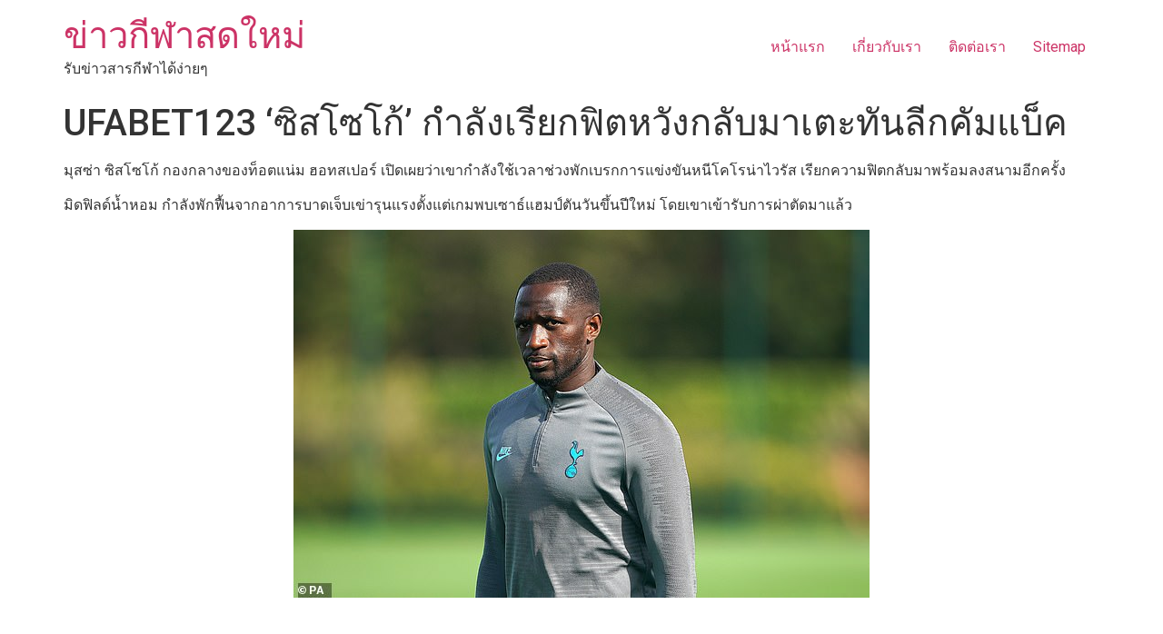

--- FILE ---
content_type: text/html; charset=UTF-8
request_url: https://www.rutopgear.com/ufabet123-%E0%B8%8B%E0%B8%B4%E0%B8%AA%E0%B9%82%E0%B8%8B%E0%B9%82%E0%B8%81%E0%B9%89-%E0%B8%81%E0%B8%B3%E0%B8%A5%E0%B8%B1%E0%B8%87%E0%B9%80%E0%B8%A3%E0%B8%B5%E0%B8%A2%E0%B8%81%E0%B8%9F%E0%B8%B4/
body_size: 7567
content:
<!doctype html>
<html lang="th">
<head>
	<meta charset="UTF-8">
	<meta name="viewport" content="width=device-width, initial-scale=1">
	<link rel="profile" href="https://gmpg.org/xfn/11">
	<meta name='robots' content='index, follow, max-image-preview:large, max-snippet:-1, max-video-preview:-1' />

	<!-- This site is optimized with the Yoast SEO plugin v22.8 - https://yoast.com/wordpress/plugins/seo/ -->
	<title>UFABET123 &#039;ซิสโซโก้&#039; กำลังเรียกฟิตหวังกลับมาเตะทันลีกคัมแบ็ค - ข่าวกีฬาสดใหม่</title>
	<link rel="canonical" href="https://www.rutopgear.com/ufabet123-ซิสโซโก้-กำลังเรียกฟิ/" />
	<meta property="og:locale" content="th_TH" />
	<meta property="og:type" content="article" />
	<meta property="og:title" content="UFABET123 &#039;ซิสโซโก้&#039; กำลังเรียกฟิตหวังกลับมาเตะทันลีกคัมแบ็ค - ข่าวกีฬาสดใหม่" />
	<meta property="og:description" content="มุสซ่า ซิสโซโก้ กองกลางของท็อตแน่ม ฮอทสเปอร์ เปิดเผยว่า [&hellip;]" />
	<meta property="og:url" content="https://www.rutopgear.com/ufabet123-ซิสโซโก้-กำลังเรียกฟิ/" />
	<meta property="og:site_name" content="ข่าวกีฬาสดใหม่" />
	<meta property="article:published_time" content="2020-03-20T12:01:28+00:00" />
	<meta property="og:image" content="https://www.rutopgear.com/wp-content/uploads/2020/03/บรูโน-แฟร์นันเดส.jpg" />
	<meta property="og:image:width" content="800" />
	<meta property="og:image:height" content="450" />
	<meta property="og:image:type" content="image/jpeg" />
	<meta name="author" content="admin" />
	<meta name="twitter:card" content="summary_large_image" />
	<script type="application/ld+json" class="yoast-schema-graph">{"@context":"https://schema.org","@graph":[{"@type":"WebPage","@id":"https://www.rutopgear.com/ufabet123-%e0%b8%8b%e0%b8%b4%e0%b8%aa%e0%b9%82%e0%b8%8b%e0%b9%82%e0%b8%81%e0%b9%89-%e0%b8%81%e0%b8%b3%e0%b8%a5%e0%b8%b1%e0%b8%87%e0%b9%80%e0%b8%a3%e0%b8%b5%e0%b8%a2%e0%b8%81%e0%b8%9f%e0%b8%b4/","url":"https://www.rutopgear.com/ufabet123-%e0%b8%8b%e0%b8%b4%e0%b8%aa%e0%b9%82%e0%b8%8b%e0%b9%82%e0%b8%81%e0%b9%89-%e0%b8%81%e0%b8%b3%e0%b8%a5%e0%b8%b1%e0%b8%87%e0%b9%80%e0%b8%a3%e0%b8%b5%e0%b8%a2%e0%b8%81%e0%b8%9f%e0%b8%b4/","name":"UFABET123 'ซิสโซโก้' กำลังเรียกฟิตหวังกลับมาเตะทันลีกคัมแบ็ค - ข่าวกีฬาสดใหม่","isPartOf":{"@id":"https://www.rutopgear.com/#website"},"primaryImageOfPage":{"@id":"https://www.rutopgear.com/ufabet123-%e0%b8%8b%e0%b8%b4%e0%b8%aa%e0%b9%82%e0%b8%8b%e0%b9%82%e0%b8%81%e0%b9%89-%e0%b8%81%e0%b8%b3%e0%b8%a5%e0%b8%b1%e0%b8%87%e0%b9%80%e0%b8%a3%e0%b8%b5%e0%b8%a2%e0%b8%81%e0%b8%9f%e0%b8%b4/#primaryimage"},"image":{"@id":"https://www.rutopgear.com/ufabet123-%e0%b8%8b%e0%b8%b4%e0%b8%aa%e0%b9%82%e0%b8%8b%e0%b9%82%e0%b8%81%e0%b9%89-%e0%b8%81%e0%b8%b3%e0%b8%a5%e0%b8%b1%e0%b8%87%e0%b9%80%e0%b8%a3%e0%b8%b5%e0%b8%a2%e0%b8%81%e0%b8%9f%e0%b8%b4/#primaryimage"},"thumbnailUrl":"https://www.rutopgear.com/wp-content/uploads/2020/03/บรูโน-แฟร์นันเดส.jpg","datePublished":"2020-03-20T12:01:28+00:00","dateModified":"2020-03-20T12:01:28+00:00","author":{"@id":"https://www.rutopgear.com/#/schema/person/c09a30e2aedf81f4654fe9101d49fbf8"},"breadcrumb":{"@id":"https://www.rutopgear.com/ufabet123-%e0%b8%8b%e0%b8%b4%e0%b8%aa%e0%b9%82%e0%b8%8b%e0%b9%82%e0%b8%81%e0%b9%89-%e0%b8%81%e0%b8%b3%e0%b8%a5%e0%b8%b1%e0%b8%87%e0%b9%80%e0%b8%a3%e0%b8%b5%e0%b8%a2%e0%b8%81%e0%b8%9f%e0%b8%b4/#breadcrumb"},"inLanguage":"th","potentialAction":[{"@type":"ReadAction","target":["https://www.rutopgear.com/ufabet123-%e0%b8%8b%e0%b8%b4%e0%b8%aa%e0%b9%82%e0%b8%8b%e0%b9%82%e0%b8%81%e0%b9%89-%e0%b8%81%e0%b8%b3%e0%b8%a5%e0%b8%b1%e0%b8%87%e0%b9%80%e0%b8%a3%e0%b8%b5%e0%b8%a2%e0%b8%81%e0%b8%9f%e0%b8%b4/"]}]},{"@type":"ImageObject","inLanguage":"th","@id":"https://www.rutopgear.com/ufabet123-%e0%b8%8b%e0%b8%b4%e0%b8%aa%e0%b9%82%e0%b8%8b%e0%b9%82%e0%b8%81%e0%b9%89-%e0%b8%81%e0%b8%b3%e0%b8%a5%e0%b8%b1%e0%b8%87%e0%b9%80%e0%b8%a3%e0%b8%b5%e0%b8%a2%e0%b8%81%e0%b8%9f%e0%b8%b4/#primaryimage","url":"https://www.rutopgear.com/wp-content/uploads/2020/03/บรูโน-แฟร์นันเดส.jpg","contentUrl":"https://www.rutopgear.com/wp-content/uploads/2020/03/บรูโน-แฟร์นันเดส.jpg","width":800,"height":450},{"@type":"BreadcrumbList","@id":"https://www.rutopgear.com/ufabet123-%e0%b8%8b%e0%b8%b4%e0%b8%aa%e0%b9%82%e0%b8%8b%e0%b9%82%e0%b8%81%e0%b9%89-%e0%b8%81%e0%b8%b3%e0%b8%a5%e0%b8%b1%e0%b8%87%e0%b9%80%e0%b8%a3%e0%b8%b5%e0%b8%a2%e0%b8%81%e0%b8%9f%e0%b8%b4/#breadcrumb","itemListElement":[{"@type":"ListItem","position":1,"name":"Home","item":"https://www.rutopgear.com/"},{"@type":"ListItem","position":2,"name":"UFABET123 &#8216;ซิสโซโก้&#8217; กำลังเรียกฟิตหวังกลับมาเตะทันลีกคัมแบ็ค"}]},{"@type":"WebSite","@id":"https://www.rutopgear.com/#website","url":"https://www.rutopgear.com/","name":"ข่าวกีฬาสดใหม่","description":"รับข่าวสารกีฬาได้ง่ายๆ","potentialAction":[{"@type":"SearchAction","target":{"@type":"EntryPoint","urlTemplate":"https://www.rutopgear.com/?s={search_term_string}"},"query-input":"required name=search_term_string"}],"inLanguage":"th"},{"@type":"Person","@id":"https://www.rutopgear.com/#/schema/person/c09a30e2aedf81f4654fe9101d49fbf8","name":"admin","image":{"@type":"ImageObject","inLanguage":"th","@id":"https://www.rutopgear.com/#/schema/person/image/","url":"https://secure.gravatar.com/avatar/71b95e2a4ffed9150645039a425b54ab?s=96&d=mm&r=g","contentUrl":"https://secure.gravatar.com/avatar/71b95e2a4ffed9150645039a425b54ab?s=96&d=mm&r=g","caption":"admin"},"url":"https://www.rutopgear.com/author/admin/"}]}</script>
	<!-- / Yoast SEO plugin. -->


<link rel="alternate" type="application/rss+xml" title="ข่าวกีฬาสดใหม่ &raquo; ฟีด" href="https://www.rutopgear.com/feed/" />
<script>
window._wpemojiSettings = {"baseUrl":"https:\/\/s.w.org\/images\/core\/emoji\/15.0.3\/72x72\/","ext":".png","svgUrl":"https:\/\/s.w.org\/images\/core\/emoji\/15.0.3\/svg\/","svgExt":".svg","source":{"concatemoji":"https:\/\/www.rutopgear.com\/wp-includes\/js\/wp-emoji-release.min.js?ver=6.5.7"}};
/*! This file is auto-generated */
!function(i,n){var o,s,e;function c(e){try{var t={supportTests:e,timestamp:(new Date).valueOf()};sessionStorage.setItem(o,JSON.stringify(t))}catch(e){}}function p(e,t,n){e.clearRect(0,0,e.canvas.width,e.canvas.height),e.fillText(t,0,0);var t=new Uint32Array(e.getImageData(0,0,e.canvas.width,e.canvas.height).data),r=(e.clearRect(0,0,e.canvas.width,e.canvas.height),e.fillText(n,0,0),new Uint32Array(e.getImageData(0,0,e.canvas.width,e.canvas.height).data));return t.every(function(e,t){return e===r[t]})}function u(e,t,n){switch(t){case"flag":return n(e,"\ud83c\udff3\ufe0f\u200d\u26a7\ufe0f","\ud83c\udff3\ufe0f\u200b\u26a7\ufe0f")?!1:!n(e,"\ud83c\uddfa\ud83c\uddf3","\ud83c\uddfa\u200b\ud83c\uddf3")&&!n(e,"\ud83c\udff4\udb40\udc67\udb40\udc62\udb40\udc65\udb40\udc6e\udb40\udc67\udb40\udc7f","\ud83c\udff4\u200b\udb40\udc67\u200b\udb40\udc62\u200b\udb40\udc65\u200b\udb40\udc6e\u200b\udb40\udc67\u200b\udb40\udc7f");case"emoji":return!n(e,"\ud83d\udc26\u200d\u2b1b","\ud83d\udc26\u200b\u2b1b")}return!1}function f(e,t,n){var r="undefined"!=typeof WorkerGlobalScope&&self instanceof WorkerGlobalScope?new OffscreenCanvas(300,150):i.createElement("canvas"),a=r.getContext("2d",{willReadFrequently:!0}),o=(a.textBaseline="top",a.font="600 32px Arial",{});return e.forEach(function(e){o[e]=t(a,e,n)}),o}function t(e){var t=i.createElement("script");t.src=e,t.defer=!0,i.head.appendChild(t)}"undefined"!=typeof Promise&&(o="wpEmojiSettingsSupports",s=["flag","emoji"],n.supports={everything:!0,everythingExceptFlag:!0},e=new Promise(function(e){i.addEventListener("DOMContentLoaded",e,{once:!0})}),new Promise(function(t){var n=function(){try{var e=JSON.parse(sessionStorage.getItem(o));if("object"==typeof e&&"number"==typeof e.timestamp&&(new Date).valueOf()<e.timestamp+604800&&"object"==typeof e.supportTests)return e.supportTests}catch(e){}return null}();if(!n){if("undefined"!=typeof Worker&&"undefined"!=typeof OffscreenCanvas&&"undefined"!=typeof URL&&URL.createObjectURL&&"undefined"!=typeof Blob)try{var e="postMessage("+f.toString()+"("+[JSON.stringify(s),u.toString(),p.toString()].join(",")+"));",r=new Blob([e],{type:"text/javascript"}),a=new Worker(URL.createObjectURL(r),{name:"wpTestEmojiSupports"});return void(a.onmessage=function(e){c(n=e.data),a.terminate(),t(n)})}catch(e){}c(n=f(s,u,p))}t(n)}).then(function(e){for(var t in e)n.supports[t]=e[t],n.supports.everything=n.supports.everything&&n.supports[t],"flag"!==t&&(n.supports.everythingExceptFlag=n.supports.everythingExceptFlag&&n.supports[t]);n.supports.everythingExceptFlag=n.supports.everythingExceptFlag&&!n.supports.flag,n.DOMReady=!1,n.readyCallback=function(){n.DOMReady=!0}}).then(function(){return e}).then(function(){var e;n.supports.everything||(n.readyCallback(),(e=n.source||{}).concatemoji?t(e.concatemoji):e.wpemoji&&e.twemoji&&(t(e.twemoji),t(e.wpemoji)))}))}((window,document),window._wpemojiSettings);
</script>
<link rel='stylesheet' id='hfe-widgets-style-css' href='https://www.rutopgear.com/wp-content/plugins/header-footer-elementor/inc/widgets-css/frontend.css?ver=1.6.35' media='all' />
<style id='wp-emoji-styles-inline-css'>

	img.wp-smiley, img.emoji {
		display: inline !important;
		border: none !important;
		box-shadow: none !important;
		height: 1em !important;
		width: 1em !important;
		margin: 0 0.07em !important;
		vertical-align: -0.1em !important;
		background: none !important;
		padding: 0 !important;
	}
</style>
<link rel='stylesheet' id='wp-block-library-css' href='https://www.rutopgear.com/wp-includes/css/dist/block-library/style.min.css?ver=6.5.7' media='all' />
<style id='classic-theme-styles-inline-css'>
/*! This file is auto-generated */
.wp-block-button__link{color:#fff;background-color:#32373c;border-radius:9999px;box-shadow:none;text-decoration:none;padding:calc(.667em + 2px) calc(1.333em + 2px);font-size:1.125em}.wp-block-file__button{background:#32373c;color:#fff;text-decoration:none}
</style>
<style id='global-styles-inline-css'>
body{--wp--preset--color--black: #000000;--wp--preset--color--cyan-bluish-gray: #abb8c3;--wp--preset--color--white: #ffffff;--wp--preset--color--pale-pink: #f78da7;--wp--preset--color--vivid-red: #cf2e2e;--wp--preset--color--luminous-vivid-orange: #ff6900;--wp--preset--color--luminous-vivid-amber: #fcb900;--wp--preset--color--light-green-cyan: #7bdcb5;--wp--preset--color--vivid-green-cyan: #00d084;--wp--preset--color--pale-cyan-blue: #8ed1fc;--wp--preset--color--vivid-cyan-blue: #0693e3;--wp--preset--color--vivid-purple: #9b51e0;--wp--preset--gradient--vivid-cyan-blue-to-vivid-purple: linear-gradient(135deg,rgba(6,147,227,1) 0%,rgb(155,81,224) 100%);--wp--preset--gradient--light-green-cyan-to-vivid-green-cyan: linear-gradient(135deg,rgb(122,220,180) 0%,rgb(0,208,130) 100%);--wp--preset--gradient--luminous-vivid-amber-to-luminous-vivid-orange: linear-gradient(135deg,rgba(252,185,0,1) 0%,rgba(255,105,0,1) 100%);--wp--preset--gradient--luminous-vivid-orange-to-vivid-red: linear-gradient(135deg,rgba(255,105,0,1) 0%,rgb(207,46,46) 100%);--wp--preset--gradient--very-light-gray-to-cyan-bluish-gray: linear-gradient(135deg,rgb(238,238,238) 0%,rgb(169,184,195) 100%);--wp--preset--gradient--cool-to-warm-spectrum: linear-gradient(135deg,rgb(74,234,220) 0%,rgb(151,120,209) 20%,rgb(207,42,186) 40%,rgb(238,44,130) 60%,rgb(251,105,98) 80%,rgb(254,248,76) 100%);--wp--preset--gradient--blush-light-purple: linear-gradient(135deg,rgb(255,206,236) 0%,rgb(152,150,240) 100%);--wp--preset--gradient--blush-bordeaux: linear-gradient(135deg,rgb(254,205,165) 0%,rgb(254,45,45) 50%,rgb(107,0,62) 100%);--wp--preset--gradient--luminous-dusk: linear-gradient(135deg,rgb(255,203,112) 0%,rgb(199,81,192) 50%,rgb(65,88,208) 100%);--wp--preset--gradient--pale-ocean: linear-gradient(135deg,rgb(255,245,203) 0%,rgb(182,227,212) 50%,rgb(51,167,181) 100%);--wp--preset--gradient--electric-grass: linear-gradient(135deg,rgb(202,248,128) 0%,rgb(113,206,126) 100%);--wp--preset--gradient--midnight: linear-gradient(135deg,rgb(2,3,129) 0%,rgb(40,116,252) 100%);--wp--preset--font-size--small: 13px;--wp--preset--font-size--medium: 20px;--wp--preset--font-size--large: 36px;--wp--preset--font-size--x-large: 42px;--wp--preset--spacing--20: 0.44rem;--wp--preset--spacing--30: 0.67rem;--wp--preset--spacing--40: 1rem;--wp--preset--spacing--50: 1.5rem;--wp--preset--spacing--60: 2.25rem;--wp--preset--spacing--70: 3.38rem;--wp--preset--spacing--80: 5.06rem;--wp--preset--shadow--natural: 6px 6px 9px rgba(0, 0, 0, 0.2);--wp--preset--shadow--deep: 12px 12px 50px rgba(0, 0, 0, 0.4);--wp--preset--shadow--sharp: 6px 6px 0px rgba(0, 0, 0, 0.2);--wp--preset--shadow--outlined: 6px 6px 0px -3px rgba(255, 255, 255, 1), 6px 6px rgba(0, 0, 0, 1);--wp--preset--shadow--crisp: 6px 6px 0px rgba(0, 0, 0, 1);}:where(.is-layout-flex){gap: 0.5em;}:where(.is-layout-grid){gap: 0.5em;}body .is-layout-flex{display: flex;}body .is-layout-flex{flex-wrap: wrap;align-items: center;}body .is-layout-flex > *{margin: 0;}body .is-layout-grid{display: grid;}body .is-layout-grid > *{margin: 0;}:where(.wp-block-columns.is-layout-flex){gap: 2em;}:where(.wp-block-columns.is-layout-grid){gap: 2em;}:where(.wp-block-post-template.is-layout-flex){gap: 1.25em;}:where(.wp-block-post-template.is-layout-grid){gap: 1.25em;}.has-black-color{color: var(--wp--preset--color--black) !important;}.has-cyan-bluish-gray-color{color: var(--wp--preset--color--cyan-bluish-gray) !important;}.has-white-color{color: var(--wp--preset--color--white) !important;}.has-pale-pink-color{color: var(--wp--preset--color--pale-pink) !important;}.has-vivid-red-color{color: var(--wp--preset--color--vivid-red) !important;}.has-luminous-vivid-orange-color{color: var(--wp--preset--color--luminous-vivid-orange) !important;}.has-luminous-vivid-amber-color{color: var(--wp--preset--color--luminous-vivid-amber) !important;}.has-light-green-cyan-color{color: var(--wp--preset--color--light-green-cyan) !important;}.has-vivid-green-cyan-color{color: var(--wp--preset--color--vivid-green-cyan) !important;}.has-pale-cyan-blue-color{color: var(--wp--preset--color--pale-cyan-blue) !important;}.has-vivid-cyan-blue-color{color: var(--wp--preset--color--vivid-cyan-blue) !important;}.has-vivid-purple-color{color: var(--wp--preset--color--vivid-purple) !important;}.has-black-background-color{background-color: var(--wp--preset--color--black) !important;}.has-cyan-bluish-gray-background-color{background-color: var(--wp--preset--color--cyan-bluish-gray) !important;}.has-white-background-color{background-color: var(--wp--preset--color--white) !important;}.has-pale-pink-background-color{background-color: var(--wp--preset--color--pale-pink) !important;}.has-vivid-red-background-color{background-color: var(--wp--preset--color--vivid-red) !important;}.has-luminous-vivid-orange-background-color{background-color: var(--wp--preset--color--luminous-vivid-orange) !important;}.has-luminous-vivid-amber-background-color{background-color: var(--wp--preset--color--luminous-vivid-amber) !important;}.has-light-green-cyan-background-color{background-color: var(--wp--preset--color--light-green-cyan) !important;}.has-vivid-green-cyan-background-color{background-color: var(--wp--preset--color--vivid-green-cyan) !important;}.has-pale-cyan-blue-background-color{background-color: var(--wp--preset--color--pale-cyan-blue) !important;}.has-vivid-cyan-blue-background-color{background-color: var(--wp--preset--color--vivid-cyan-blue) !important;}.has-vivid-purple-background-color{background-color: var(--wp--preset--color--vivid-purple) !important;}.has-black-border-color{border-color: var(--wp--preset--color--black) !important;}.has-cyan-bluish-gray-border-color{border-color: var(--wp--preset--color--cyan-bluish-gray) !important;}.has-white-border-color{border-color: var(--wp--preset--color--white) !important;}.has-pale-pink-border-color{border-color: var(--wp--preset--color--pale-pink) !important;}.has-vivid-red-border-color{border-color: var(--wp--preset--color--vivid-red) !important;}.has-luminous-vivid-orange-border-color{border-color: var(--wp--preset--color--luminous-vivid-orange) !important;}.has-luminous-vivid-amber-border-color{border-color: var(--wp--preset--color--luminous-vivid-amber) !important;}.has-light-green-cyan-border-color{border-color: var(--wp--preset--color--light-green-cyan) !important;}.has-vivid-green-cyan-border-color{border-color: var(--wp--preset--color--vivid-green-cyan) !important;}.has-pale-cyan-blue-border-color{border-color: var(--wp--preset--color--pale-cyan-blue) !important;}.has-vivid-cyan-blue-border-color{border-color: var(--wp--preset--color--vivid-cyan-blue) !important;}.has-vivid-purple-border-color{border-color: var(--wp--preset--color--vivid-purple) !important;}.has-vivid-cyan-blue-to-vivid-purple-gradient-background{background: var(--wp--preset--gradient--vivid-cyan-blue-to-vivid-purple) !important;}.has-light-green-cyan-to-vivid-green-cyan-gradient-background{background: var(--wp--preset--gradient--light-green-cyan-to-vivid-green-cyan) !important;}.has-luminous-vivid-amber-to-luminous-vivid-orange-gradient-background{background: var(--wp--preset--gradient--luminous-vivid-amber-to-luminous-vivid-orange) !important;}.has-luminous-vivid-orange-to-vivid-red-gradient-background{background: var(--wp--preset--gradient--luminous-vivid-orange-to-vivid-red) !important;}.has-very-light-gray-to-cyan-bluish-gray-gradient-background{background: var(--wp--preset--gradient--very-light-gray-to-cyan-bluish-gray) !important;}.has-cool-to-warm-spectrum-gradient-background{background: var(--wp--preset--gradient--cool-to-warm-spectrum) !important;}.has-blush-light-purple-gradient-background{background: var(--wp--preset--gradient--blush-light-purple) !important;}.has-blush-bordeaux-gradient-background{background: var(--wp--preset--gradient--blush-bordeaux) !important;}.has-luminous-dusk-gradient-background{background: var(--wp--preset--gradient--luminous-dusk) !important;}.has-pale-ocean-gradient-background{background: var(--wp--preset--gradient--pale-ocean) !important;}.has-electric-grass-gradient-background{background: var(--wp--preset--gradient--electric-grass) !important;}.has-midnight-gradient-background{background: var(--wp--preset--gradient--midnight) !important;}.has-small-font-size{font-size: var(--wp--preset--font-size--small) !important;}.has-medium-font-size{font-size: var(--wp--preset--font-size--medium) !important;}.has-large-font-size{font-size: var(--wp--preset--font-size--large) !important;}.has-x-large-font-size{font-size: var(--wp--preset--font-size--x-large) !important;}
.wp-block-navigation a:where(:not(.wp-element-button)){color: inherit;}
:where(.wp-block-post-template.is-layout-flex){gap: 1.25em;}:where(.wp-block-post-template.is-layout-grid){gap: 1.25em;}
:where(.wp-block-columns.is-layout-flex){gap: 2em;}:where(.wp-block-columns.is-layout-grid){gap: 2em;}
.wp-block-pullquote{font-size: 1.5em;line-height: 1.6;}
</style>
<link rel='stylesheet' id='hfe-style-css' href='https://www.rutopgear.com/wp-content/plugins/header-footer-elementor/assets/css/header-footer-elementor.css?ver=1.6.35' media='all' />
<link rel='stylesheet' id='elementor-frontend-css' href='https://www.rutopgear.com/wp-content/plugins/elementor/assets/css/frontend-lite.min.css?ver=3.21.8' media='all' />
<link rel='stylesheet' id='swiper-css' href='https://www.rutopgear.com/wp-content/plugins/elementor/assets/lib/swiper/v8/css/swiper.min.css?ver=8.4.5' media='all' />
<link rel='stylesheet' id='elementor-post-4979-css' href='https://www.rutopgear.com/wp-content/uploads/elementor/css/post-4979.css?ver=1717213906' media='all' />
<link rel='stylesheet' id='elementor-pro-css' href='https://www.rutopgear.com/wp-content/plugins/elementor-pro/assets/css/frontend-lite.min.css?ver=3.20.0' media='all' />
<link rel='stylesheet' id='elementor-global-css' href='https://www.rutopgear.com/wp-content/uploads/elementor/css/global.css?ver=1717213907' media='all' />
<link rel='stylesheet' id='hello-elementor-css' href='https://www.rutopgear.com/wp-content/themes/hello-elementor/style.min.css?ver=3.0.2' media='all' />
<link rel='stylesheet' id='hello-elementor-theme-style-css' href='https://www.rutopgear.com/wp-content/themes/hello-elementor/theme.min.css?ver=3.0.2' media='all' />
<link rel='stylesheet' id='hello-elementor-header-footer-css' href='https://www.rutopgear.com/wp-content/themes/hello-elementor/header-footer.min.css?ver=3.0.2' media='all' />
<link rel='stylesheet' id='eael-general-css' href='https://www.rutopgear.com/wp-content/plugins/essential-addons-for-elementor-lite/assets/front-end/css/view/general.min.css?ver=5.9.22' media='all' />
<link rel='stylesheet' id='google-fonts-1-css' href='https://fonts.googleapis.com/css?family=Roboto%3A100%2C100italic%2C200%2C200italic%2C300%2C300italic%2C400%2C400italic%2C500%2C500italic%2C600%2C600italic%2C700%2C700italic%2C800%2C800italic%2C900%2C900italic%7CRoboto+Slab%3A100%2C100italic%2C200%2C200italic%2C300%2C300italic%2C400%2C400italic%2C500%2C500italic%2C600%2C600italic%2C700%2C700italic%2C800%2C800italic%2C900%2C900italic&#038;display=swap&#038;ver=6.5.7' media='all' />
<link rel="preconnect" href="https://fonts.gstatic.com/" crossorigin><script src="//www.rutopgear.com/wp-content/plugins/wp-hide-security-enhancer/assets/js/devtools-detect.js?ver=6.5.7" id="devtools-detect-js"></script>
<script src="https://www.rutopgear.com/wp-includes/js/jquery/jquery.min.js?ver=3.7.1" id="jquery-core-js"></script>
<script src="https://www.rutopgear.com/wp-includes/js/jquery/jquery-migrate.min.js?ver=3.4.1" id="jquery-migrate-js"></script>
<link rel="https://api.w.org/" href="https://www.rutopgear.com/wp-json/" /><link rel="alternate" type="application/json" href="https://www.rutopgear.com/wp-json/wp/v2/posts/3509" /><link rel="EditURI" type="application/rsd+xml" title="RSD" href="https://www.rutopgear.com/xmlrpc.php?rsd" />
<meta name="generator" content="WordPress 6.5.7" />
<link rel='shortlink' href='https://www.rutopgear.com/?p=3509' />
<link rel="alternate" type="application/json+oembed" href="https://www.rutopgear.com/wp-json/oembed/1.0/embed?url=https%3A%2F%2Fwww.rutopgear.com%2Fufabet123-%25e0%25b8%258b%25e0%25b8%25b4%25e0%25b8%25aa%25e0%25b9%2582%25e0%25b8%258b%25e0%25b9%2582%25e0%25b8%2581%25e0%25b9%2589-%25e0%25b8%2581%25e0%25b8%25b3%25e0%25b8%25a5%25e0%25b8%25b1%25e0%25b8%2587%25e0%25b9%2580%25e0%25b8%25a3%25e0%25b8%25b5%25e0%25b8%25a2%25e0%25b8%2581%25e0%25b8%259f%25e0%25b8%25b4%2F" />
<link rel="alternate" type="text/xml+oembed" href="https://www.rutopgear.com/wp-json/oembed/1.0/embed?url=https%3A%2F%2Fwww.rutopgear.com%2Fufabet123-%25e0%25b8%258b%25e0%25b8%25b4%25e0%25b8%25aa%25e0%25b9%2582%25e0%25b8%258b%25e0%25b9%2582%25e0%25b8%2581%25e0%25b9%2589-%25e0%25b8%2581%25e0%25b8%25b3%25e0%25b8%25a5%25e0%25b8%25b1%25e0%25b8%2587%25e0%25b9%2580%25e0%25b8%25a3%25e0%25b8%25b5%25e0%25b8%25a2%25e0%25b8%2581%25e0%25b8%259f%25e0%25b8%25b4%2F&#038;format=xml" />
<meta name="generator" content="Elementor 3.21.8; features: e_optimized_assets_loading, e_optimized_css_loading, e_font_icon_svg, additional_custom_breakpoints; settings: css_print_method-external, google_font-enabled, font_display-swap">
</head>
<body class="post-template-default single single-post postid-3509 single-format-standard ehf-template-hello-elementor ehf-stylesheet-hello-elementor elementor-default elementor-kit-4979">



<a class="skip-link screen-reader-text" href="#content">Skip to content</a>

<header id="site-header" class="site-header dynamic-header menu-dropdown-tablet">
	<div class="header-inner">
		<div class="site-branding show-title">
							<h1 class="site-title show">
					<a href="https://www.rutopgear.com/" title="Home" rel="home">
						ข่าวกีฬาสดใหม่					</a>
				</h1>
							<p class="site-description show">
					รับข่าวสารกีฬาได้ง่ายๆ				</p>
					</div>

					<nav class="site-navigation show">
				<div class="menu-manu-container"><ul id="menu-manu" class="menu"><li id="menu-item-21" class="menu-item menu-item-type-custom menu-item-object-custom menu-item-21"><a href="https://rutopgear.com">หน้าแรก</a></li>
<li id="menu-item-22" class="menu-item menu-item-type-post_type menu-item-object-page menu-item-22"><a href="https://www.rutopgear.com/%e0%b9%80%e0%b8%81%e0%b8%b5%e0%b9%88%e0%b8%a2%e0%b8%a7%e0%b8%81%e0%b8%b1%e0%b8%9a%e0%b9%80%e0%b8%a3%e0%b8%b2/">เกี่ยวกับเรา</a></li>
<li id="menu-item-23" class="menu-item menu-item-type-post_type menu-item-object-page menu-item-23"><a href="https://www.rutopgear.com/%e0%b8%95%e0%b8%b4%e0%b8%94%e0%b8%95%e0%b9%88%e0%b8%ad%e0%b9%80%e0%b8%a3%e0%b8%b2/">ติดต่อเรา</a></li>
<li id="menu-item-24" class="menu-item menu-item-type-custom menu-item-object-custom menu-item-24"><a href="https://rutopgear.com/sitemap_index.xml">Sitemap</a></li>
</ul></div>			</nav>
			<div class="site-navigation-toggle-holder show">
				<div class="site-navigation-toggle" role="button" tabindex="0">
					<i class="eicon-menu-bar" aria-hidden="true"></i>
					<span class="screen-reader-text">Menu</span>
				</div>
			</div>
			<nav class="site-navigation-dropdown show">
				<div class="menu-manu-container"><ul id="menu-manu" class="menu"><li id="menu-item-21" class="menu-item menu-item-type-custom menu-item-object-custom menu-item-21"><a href="https://rutopgear.com">หน้าแรก</a></li>
<li id="menu-item-22" class="menu-item menu-item-type-post_type menu-item-object-page menu-item-22"><a href="https://www.rutopgear.com/%e0%b9%80%e0%b8%81%e0%b8%b5%e0%b9%88%e0%b8%a2%e0%b8%a7%e0%b8%81%e0%b8%b1%e0%b8%9a%e0%b9%80%e0%b8%a3%e0%b8%b2/">เกี่ยวกับเรา</a></li>
<li id="menu-item-23" class="menu-item menu-item-type-post_type menu-item-object-page menu-item-23"><a href="https://www.rutopgear.com/%e0%b8%95%e0%b8%b4%e0%b8%94%e0%b8%95%e0%b9%88%e0%b8%ad%e0%b9%80%e0%b8%a3%e0%b8%b2/">ติดต่อเรา</a></li>
<li id="menu-item-24" class="menu-item menu-item-type-custom menu-item-object-custom menu-item-24"><a href="https://rutopgear.com/sitemap_index.xml">Sitemap</a></li>
</ul></div>			</nav>
			</div>
</header>

<main id="content" class="site-main post-3509 post type-post status-publish format-standard has-post-thumbnail hentry category-ufabet123">

			<header class="page-header">
			<h1 class="entry-title">UFABET123 &#8216;ซิสโซโก้&#8217; กำลังเรียกฟิตหวังกลับมาเตะทันลีกคัมแบ็ค</h1>		</header>
	
	<div class="page-content">
		<p>มุสซ่า ซิสโซโก้ กองกลางของท็อตแน่ม ฮอทสเปอร์ เปิดเผยว่าเขากำลังใช้เวลาช่วงพักเบรกการแข่งขันหนีโคโรน่าไวรัส เรียกความฟิตกลับมาพร้อมลงสนามอีกครั้ง</p>
<p>มิดฟิลด์น้ำหอม กำลังพักฟื้นจากอาการบาดเจ็บเข่ารุนแรงตั้งแต่เกมพบเซาธ์แฮมป์ตันวันขึ้นปีใหม่ โดยเขาเข้ารับการผ่าตัดมาแล้ว</p>
<p><img fetchpriority="high" decoding="async" class="aligncenter size-full wp-image-3510" src="https://www.rutopgear.com/wp-content/uploads/2020/03/19109246-0-image-a-157_1569850199947.jpg" alt="" width="634" height="405" srcset="https://www.rutopgear.com/wp-content/uploads/2020/03/19109246-0-image-a-157_1569850199947.jpg 634w, https://www.rutopgear.com/wp-content/uploads/2020/03/19109246-0-image-a-157_1569850199947-300x192.jpg 300w" sizes="(max-width: 634px) 100vw, 634px" /></p>
<p>&nbsp;</p>
<p>&nbsp;</p>
<p>&nbsp;</p>
<p>อ่านต่อได้ที่ &gt;&gt;&gt; <a href="https://www.rutopgear.com">https://www.rutopgear.com</a></p>
<p>เครดิตโดย &gt;&gt;&gt; <a href="https://www.ufabet123.com">https://www.ufabet123.com</a></p>
		<div class="post-tags">
					</div>
			</div>

	
</main>

	<footer id="site-footer" class="site-footer dynamic-footer footer-has-copyright">
	<div class="footer-inner">
		<div class="site-branding show-logo">
							<p class="site-description show">
					รับข่าวสารกีฬาได้ง่ายๆ				</p>
					</div>

		
					<div class="copyright show">
				<p>All rights reserved</p>
			</div>
			</div>
</footer>

                    <script type="text/javascript">
                                            
                                            </script>
                    <script src="https://www.rutopgear.com/wp-content/themes/hello-elementor/assets/js/hello-frontend.min.js?ver=3.0.2" id="hello-theme-frontend-js"></script>
<script id="eael-general-js-extra">
var localize = {"ajaxurl":"https:\/\/www.rutopgear.com\/wp-admin\/admin-ajax.php","nonce":"67cb5e38c3","i18n":{"added":"Added ","compare":"Compare","loading":"Loading..."},"eael_translate_text":{"required_text":"is a required field","invalid_text":"Invalid","billing_text":"Billing","shipping_text":"Shipping","fg_mfp_counter_text":"of"},"page_permalink":"https:\/\/www.rutopgear.com\/ufabet123-%e0%b8%8b%e0%b8%b4%e0%b8%aa%e0%b9%82%e0%b8%8b%e0%b9%82%e0%b8%81%e0%b9%89-%e0%b8%81%e0%b8%b3%e0%b8%a5%e0%b8%b1%e0%b8%87%e0%b9%80%e0%b8%a3%e0%b8%b5%e0%b8%a2%e0%b8%81%e0%b8%9f%e0%b8%b4\/","cart_redirectition":"","cart_page_url":"","el_breakpoints":{"mobile":{"label":"Mobile Portrait","value":767,"default_value":767,"direction":"max","is_enabled":true},"mobile_extra":{"label":"Mobile Landscape","value":880,"default_value":880,"direction":"max","is_enabled":false},"tablet":{"label":"Tablet Portrait","value":1024,"default_value":1024,"direction":"max","is_enabled":true},"tablet_extra":{"label":"Tablet Landscape","value":1200,"default_value":1200,"direction":"max","is_enabled":false},"laptop":{"label":"Laptop","value":1366,"default_value":1366,"direction":"max","is_enabled":false},"widescreen":{"label":"Widescreen","value":2400,"default_value":2400,"direction":"min","is_enabled":false}}};
</script>
<script src="https://www.rutopgear.com/wp-content/plugins/essential-addons-for-elementor-lite/assets/front-end/js/view/general.min.js?ver=5.9.22" id="eael-general-js"></script>

<script defer src="https://static.cloudflareinsights.com/beacon.min.js/vcd15cbe7772f49c399c6a5babf22c1241717689176015" integrity="sha512-ZpsOmlRQV6y907TI0dKBHq9Md29nnaEIPlkf84rnaERnq6zvWvPUqr2ft8M1aS28oN72PdrCzSjY4U6VaAw1EQ==" data-cf-beacon='{"version":"2024.11.0","token":"7e5256ff7f894f3c95940201549d238a","r":1,"server_timing":{"name":{"cfCacheStatus":true,"cfEdge":true,"cfExtPri":true,"cfL4":true,"cfOrigin":true,"cfSpeedBrain":true},"location_startswith":null}}' crossorigin="anonymous"></script>
</body>
</html>


<!-- Page supported by LiteSpeed Cache 6.2.0.1 on 2026-01-22 17:36:53 -->